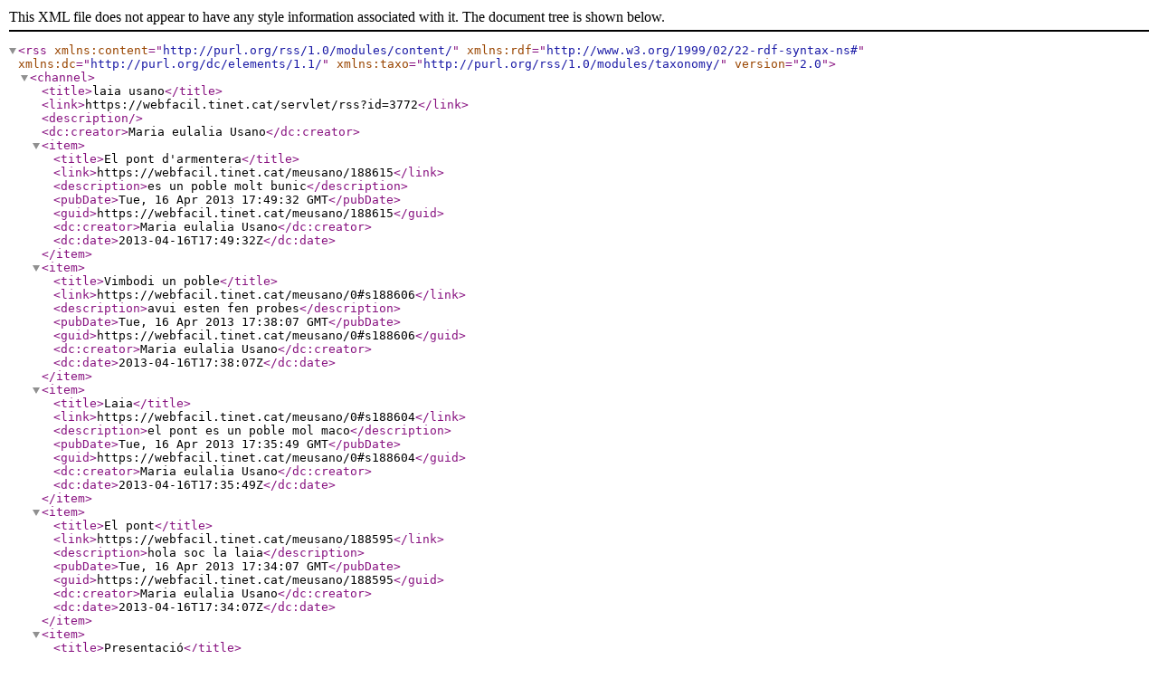

--- FILE ---
content_type: text/xml;charset=ISO-8859-1
request_url: https://webfacil.tinet.cat/servlet/rss?id=3772
body_size: 698
content:
<?xml version="1.0" encoding="ISO-8859-1"?>
<rss xmlns:content="http://purl.org/rss/1.0/modules/content/" xmlns:rdf="http://www.w3.org/1999/02/22-rdf-syntax-ns#" xmlns:dc="http://purl.org/dc/elements/1.1/" xmlns:taxo="http://purl.org/rss/1.0/modules/taxonomy/" version="2.0">
  <channel>
    <title>laia usano</title>
    <link>https://webfacil.tinet.cat/servlet/rss?id=3772</link>
    <description />
    <dc:creator>Maria eulalia Usano</dc:creator>
    <item>
      <title>El pont d'armentera</title>
      <link>https://webfacil.tinet.cat/meusano/188615</link>
      <description>es un poble molt bunic</description>
      <pubDate>Tue, 16 Apr 2013 17:49:32 GMT</pubDate>
      <guid>https://webfacil.tinet.cat/meusano/188615</guid>
      <dc:creator>Maria eulalia Usano</dc:creator>
      <dc:date>2013-04-16T17:49:32Z</dc:date>
    </item>
    <item>
      <title>Vimbodi un poble</title>
      <link>https://webfacil.tinet.cat/meusano/0#s188606</link>
      <description>avui esten fen probes</description>
      <pubDate>Tue, 16 Apr 2013 17:38:07 GMT</pubDate>
      <guid>https://webfacil.tinet.cat/meusano/0#s188606</guid>
      <dc:creator>Maria eulalia Usano</dc:creator>
      <dc:date>2013-04-16T17:38:07Z</dc:date>
    </item>
    <item>
      <title>Laia</title>
      <link>https://webfacil.tinet.cat/meusano/0#s188604</link>
      <description>el pont es un poble mol maco</description>
      <pubDate>Tue, 16 Apr 2013 17:35:49 GMT</pubDate>
      <guid>https://webfacil.tinet.cat/meusano/0#s188604</guid>
      <dc:creator>Maria eulalia Usano</dc:creator>
      <dc:date>2013-04-16T17:35:49Z</dc:date>
    </item>
    <item>
      <title>El pont</title>
      <link>https://webfacil.tinet.cat/meusano/188595</link>
      <description>hola soc la laia</description>
      <pubDate>Tue, 16 Apr 2013 17:34:07 GMT</pubDate>
      <guid>https://webfacil.tinet.cat/meusano/188595</guid>
      <dc:creator>Maria eulalia Usano</dc:creator>
      <dc:date>2013-04-16T17:34:07Z</dc:date>
    </item>
    <item>
      <title>Presentació</title>
      <link>https://webfacil.tinet.cat/meusano/0#s188563</link>
      <description>&lt;h2&gt;Hola per aqui aprenent a fer anar tinet fen probes a veura com ba&lt;/h2&gt;&#xD;
&lt;h3 style="color: red"&gt;&amp;nbsp;&lt;/h3&gt;</description>
      <pubDate>Mon, 15 Apr 2013 17:59:51 GMT</pubDate>
      <guid>https://webfacil.tinet.cat/meusano/0#s188563</guid>
      <dc:creator>Maria eulalia Usano</dc:creator>
      <dc:date>2013-04-15T17:59:51Z</dc:date>
    </item>
  </channel>
</rss>

